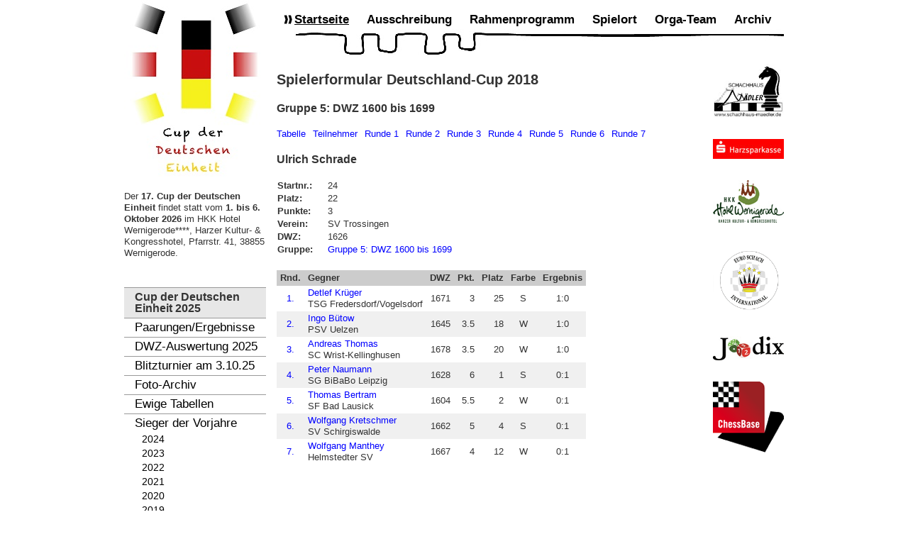

--- FILE ---
content_type: text/html; charset=utf-8
request_url: https://www.deutschlandcup.org/component/turnier/?view=ergebnisse&layout=spieler&Itemid=131&tnid=9&tngid=5&nr=24
body_size: 4492
content:
<!DOCTYPE html PUBLIC "-//W3C//DTD XHTML 1.0 Transitional//EN" "http://www.w3.org/TR/xhtml1/DTD/xhtml1-transitional.dtd">
<html xmlns="http://www.w3.org/1999/xhtml" xml:lang="de-de" lang="de-de" >
<head>
<base href="https://www.deutschlandcup.org/component/turnier/" />
	<meta http-equiv="content-type" content="text/html; charset=utf-8" />
	<meta name="keywords" content="schach turnier wernigerode cup-der-deutschen-einheit" />
	<meta name="description" content="Der Cup der Deutschen Einheit 2025 findet vom 2. Oktober bis 7. Oktober 2025 im HKK Hotel Wernigerode****, Harzer Kultur- &amp; Kongresshotel, Pfarrstr. 41, 38855 Wernigerode statt." />
	<meta name="generator" content="Joomla! - Open Source Content Management" />
	<title>Spielerformular Ulrich Schrade - Gruppe 5 - Deutschland-Cup 2018</title>
	<link href="/templates/dcup/favicon.ico" rel="shortcut icon" type="image/vnd.microsoft.icon" />
	<link href="/components/com_turnier/media/turnier.css" rel="stylesheet" type="text/css" />
	<link href="/plugins/system/jcemediabox/css/jcemediabox.css?1d12bb5a40100bbd1841bfc0e498ce7b" rel="stylesheet" type="text/css" />
	<link href="/plugins/system/jcemediabox/themes/standard/css/style.css?50fba48f56052a048c5cf30829163e4d" rel="stylesheet" type="text/css" />
	<link href="/plugins/system/jce/css/content.css?89a27a24c00517182c674be92483ee63" rel="stylesheet" type="text/css" />
	<script src="/plugins/system/jcemediabox/js/jcemediabox.js?0c56fee23edfcb9fbdfe257623c5280e" type="text/javascript"></script>
	<script type="text/javascript">
JCEMediaBox.init({popup:{width:"",height:"",legacy:0,lightbox:0,shadowbox:0,resize:1,icons:1,overlay:1,overlayopacity:0.8,overlaycolor:"#000000",fadespeed:500,scalespeed:500,hideobjects:0,scrolling:"fixed",close:2,labels:{'close':'Schließen','next':'Nächstes','previous':'Vorheriges','cancel':'Abbrechen','numbers':'{$current} von {$total}'},cookie_expiry:"",google_viewer:0},tooltip:{className:"tooltip",opacity:0.8,speed:150,position:"br",offsets:{x: 16, y: 16}},base:"/",imgpath:"plugins/system/jcemediabox/img",theme:"standard",themecustom:"",themepath:"plugins/system/jcemediabox/themes",mediafallback:0,mediaselector:"audio,video"});
	</script>


<link rel="stylesheet" href="/templates/system/css/system.css" type="text/css" />
<link rel="stylesheet" href="/templates/system/css/general.css" type="text/css" />
<link rel="stylesheet" href="/templates/dcup/css/template.css" type="text/css" />
<link rel="stylesheet" href="/templates/dcup/css/menu.css" type="text/css" />
<link rel="stylesheet" href="/templates/dcup/css/template_print.css" type="text/css" media="print" />
<!-- Anm.v.E.S. : CBReplay.css wurde von Chessbase ver�ndert und �berschreit nun "#content" mit der Eigenschaft "position: absolute", was die Darstellung des Blogs verzerrt (14.4.2022)
<link rel="stylesheet" type="text/css" href="https://pgn.chessbase.com/CBReplay.css"/>
-->

<script>
  (function(i,s,o,g,r,a,m){i['GoogleAnalyticsObject']=r;i[r]=i[r]||function(){
  (i[r].q=i[r].q||[]).push(arguments)},i[r].l=1*new Date();a=s.createElement(o),
  m=s.getElementsByTagName(o)[0];a.async=1;a.src=g;m.parentNode.insertBefore(a,m)
  })(window,document,'script','//www.google-analytics.com/analytics.js','ga');

  ga('create', 'UA-25904592-1', 'deutschlandcup.org');
  ga('set', 'anonymizeIp', true);  
  ga('send', 'pageview');

</script>
</head>
<body>
<a name="up" id="up"></a>
<div class="center" align="center">
	<div id="wrapper">
        <div class="wrapper2">
    		<div id="colleft">
                <div id="logo"><a href="/"><img src="/templates/dcup/images/deutschlandcup_200.jpg" alt="Deutschland-Cup" /></a></div>

                		<div class="moduletable_leftmenu">
						

<div class="custom_leftmenu"  >
	<p>Der <strong>17.&nbsp;</strong><strong>Cup der Deutschen Einheit </strong>findet statt vom <strong>1. bis 6. Oktober 2026</strong> im HKK Hotel Wernigerode****, Harzer Kultur- &amp; Kongresshotel, Pfarrstr. 41, 38855 Wernigerode.</p></div>
		</div>
			<div class="moduletable_leftmenu">
							<h3>Cup der Deutschen Einheit 2025</h3>
						
<ul class="menu" id="leftmenu">
<li class="item-442"><a href="/paarungen-ergebnisse-2025.html" >Paarungen/Ergebnisse</a></li><li class="item-484"><a href="https://www.schachbund.de/turnier/C541-000-CDE.html" target="_blank" >DWZ-Auswertung 2025</a></li><li class="item-483"><a href="/blitzturnier-2025-menu.html" >Blitzturnier am 3.10.25</a></li><li class="item-473"><a href="https://deutschlandcup-fotos.org/" target="_blank" >Foto-Archiv</a></li><li class="item-478"><a href="https://deutschlandcup-fotos.org/stati/ewige_tabellen.htm" target="_blank" >Ewige Tabellen</a></li><li class="item-175 deeper parent"><a href="/sieger-der-vorjahre/sieger-dcup-2024.html" >Sieger der Vorjahre</a><ul><li class="item-479"><a href="/sieger-der-vorjahre/sieger-dcup-2024.html" >2024</a></li><li class="item-475"><a href="/sieger-der-vorjahre/sieger-dcup-2023.html" >2023</a></li><li class="item-472"><a href="/sieger-der-vorjahre/sieger-dcup-2022.html" >2022</a></li><li class="item-469"><a href="/sieger-der-vorjahre/sieger-dcup-2021.html" >2021</a></li><li class="item-465"><a href="/sieger-der-vorjahre/sieger-dcup-2020.html" >2020</a></li><li class="item-452"><a href="/sieger-der-vorjahre/sieger-dcup-2019.html" >2019</a></li><li class="item-433"><a href="/sieger-der-vorjahre/sieger-dcup-2018.html" >2018</a></li><li class="item-365"><a href="/sieger-der-vorjahre/sieger-dcup-2017.html" >2017</a></li><li class="item-315"><a href="/sieger-der-vorjahre/sieger-dcup-2016.html" >2016</a></li><li class="item-219"><a href="/sieger-der-vorjahre/sieger-dcup-2015.html" >2015</a></li><li class="item-189"><a href="/sieger-der-vorjahre/sieger-dcup-2014.html" >2014</a></li><li class="item-176"><a href="/sieger-der-vorjahre/sieger-dcup-2013.html" >2013</a></li><li class="item-177"><a href="/sieger-der-vorjahre/sieger-dcup-2012.html" >2012</a></li><li class="item-178"><a href="/sieger-der-vorjahre/sieger-dcup-2011.html" >2011</a></li><li class="item-179"><a href="/sieger-der-vorjahre/sieger-dcup-2010.html" >2010</a></li></ul></li></ul>
		</div>
	

                                    		<div class="moduletable">
						<div class="bannergroup">

	<div class="banneritem">
		
        																												                														<img
						src="https://www.deutschlandcup.org/images/banners/2012/2012_schlossbahn.jpg"
						alt="Schloßbahn Wernigerode"
						title="Schloßbahn Wernigerode"
																	/>
											<div class="clr"></div>
	</div>
	<div class="banneritem">
		
        																												                														<img
						src="https://www.deutschlandcup.org/images/stories/2016/pokal_2016.jpg"
						alt="Pokal Deutschland-Cup 2016"
						title="Pokal Deutschland-Cup 2016"
						width ="200"											/>
											<div class="clr"></div>
	</div>
	<div class="banneritem">
		
        																												                														<img
						src="https://www.deutschlandcup.org/images/banners/2012/2012_oldtimerbus.jpg"
						alt="Harzrundfahrt mit einem Oldtimerbus"
						title="Harzrundfahrt mit einem Oldtimerbus"
																	/>
											<div class="clr"></div>
	</div>

</div>
		</div>
	
                                </div>

            <div id="colright">
        		
                		<div class="moduletable_mainmenu">
						
<ul class="menu" id="mainmenu">
<li class="item-131 current active"><a href="/" >Startseite</a></li><li class="item-2"><a href="/ausschreibung.html" >Ausschreibung</a></li><li class="item-3"><a href="/rahmenprogramm.html" >Rahmenprogramm</a></li><li class="item-4"><a href="/spielort.html" >Spielort</a></li><li class="item-6"><a href="/orga-team.html" >Orga-Team</a></li><li class="item-14"><a href="/archiv.html" >Archiv</a></li></ul>
		</div>
	
                <div class="clr"></div>

                <div>
                                            <div id="content">
                            
                    		<div id="system-message-container">
	</div>

                                        <h1>Spielerformular Deutschland-Cup 2018</h1>
            <div class="turnier">
             


    <h2>
        Gruppe 5: DWZ 1600 bis 1699    </h2>
            <ul class='turniersubmenu'>
                            <li><a href="/component/turnier/?view=ergebnisse&amp;layout=tabelle&amp;Itemid=131&amp;tnid=9&amp;tngid=5">Tabelle</a></li>
                                <li><a href="/component/turnier/?view=ergebnisse&amp;layout=teilnehmer&amp;Itemid=131&amp;tnid=9&amp;tngid=5">Teilnehmer</a></li>
                                <li><a href="/component/turnier/?view=ergebnisse&amp;layout=paarungen&amp;Itemid=131&amp;tnid=9&amp;tngid=5&amp;runde=1">Runde 1</a></li>
                                <li><a href="/component/turnier/?view=ergebnisse&amp;layout=paarungen&amp;Itemid=131&amp;tnid=9&amp;tngid=5&amp;runde=2">Runde 2</a></li>
                                <li><a href="/component/turnier/?view=ergebnisse&amp;layout=paarungen&amp;Itemid=131&amp;tnid=9&amp;tngid=5&amp;runde=3">Runde 3</a></li>
                                <li><a href="/component/turnier/?view=ergebnisse&amp;layout=paarungen&amp;Itemid=131&amp;tnid=9&amp;tngid=5&amp;runde=4">Runde 4</a></li>
                                <li><a href="/component/turnier/?view=ergebnisse&amp;layout=paarungen&amp;Itemid=131&amp;tnid=9&amp;tngid=5&amp;runde=5">Runde 5</a></li>
                                <li><a href="/component/turnier/?view=ergebnisse&amp;layout=paarungen&amp;Itemid=131&amp;tnid=9&amp;tngid=5&amp;runde=6">Runde 6</a></li>
                                <li><a href="/component/turnier/?view=ergebnisse&amp;layout=paarungen&amp;Itemid=131&amp;tnid=9&amp;tngid=5&amp;runde=7">Runde 7</a></li>
                        </ul>
                <h2>Ulrich Schrade</h2>
                <table border="0" class="spielerinfo">
            <tr>
                <th>Startnr.:</th>
                <td>24</td>
            </tr>
                            <tr>
                    <th>Platz:</th>
                    <td>22</td>
                </tr>
                <tr>
                    <th>Punkte:</th>
                    <td>3</td>
                </tr>
                                <tr>
                    <th>Verein:</th>
                    <td>
                        SV Trossingen                    </td>
                </tr>
                                <tr>
                    <th>DWZ:</th>
                    <td>1626</td>
                </tr>
                                <tr>
                    <th>Gruppe:</th>
                    <td><a href="/component/turnier/?view=ergebnisse&amp;layout=tabelle&amp;Itemid=131&amp;tnid=9&amp;tngid=5">Gruppe 5: DWZ 1600 bis 1699</a></td>
                </tr>
                        </table>

                    <table class="turnierTab">
                <thead>
                    <tr>
                        <th>Rnd.</th>
                        <th>Gegner</th>
                                                    <th>DWZ</th>
                                                    <th>Pkt.</th>
                        <th>Platz</th>
                        <th>Farbe</th>
                        <th>Ergebnis</th>
                    </tr>
                </thead>
                                        <tr class="bg1">
                            <td style="text-align: center;">
                                                                    <a href="/component/turnier/?view=ergebnisse&amp;layout=paarungen&amp;Itemid=131&amp;tnid=9&amp;tngid=5&amp;runde=1">1.</a>
                                                                </td>
                            <td>
                                                                    <a href="/component/turnier/?view=ergebnisse&amp;layout=spieler&amp;Itemid=131&amp;tnid=9&amp;tngid=5&amp;nr=8">Detlef Krüger</a>
                                    <br />TSG Fredersdorf/Vogelsdorf                            </td>
                                                            <td style="text-align: right;">1671</td>
                                                            <td style="text-align: right;">3</td>
                            <td style="text-align: right;">25</td>
                            <td style="text-align: center;">S</td>
                            <td style="text-align: center;">1:0</td>
                        </tr>
                                                <tr class="bg2">
                            <td style="text-align: center;">
                                                                    <a href="/component/turnier/?view=ergebnisse&amp;layout=paarungen&amp;Itemid=131&amp;tnid=9&amp;tngid=5&amp;runde=2">2.</a>
                                                                </td>
                            <td>
                                                                    <a href="/component/turnier/?view=ergebnisse&amp;layout=spieler&amp;Itemid=131&amp;tnid=9&amp;tngid=5&amp;nr=17">Ingo Bütow</a>
                                    <br />PSV Uelzen                            </td>
                                                            <td style="text-align: right;">1645</td>
                                                            <td style="text-align: right;">3.5</td>
                            <td style="text-align: right;">18</td>
                            <td style="text-align: center;">W</td>
                            <td style="text-align: center;">1:0</td>
                        </tr>
                                                <tr class="bg1">
                            <td style="text-align: center;">
                                                                    <a href="/component/turnier/?view=ergebnisse&amp;layout=paarungen&amp;Itemid=131&amp;tnid=9&amp;tngid=5&amp;runde=3">3.</a>
                                                                </td>
                            <td>
                                                                    <a href="/component/turnier/?view=ergebnisse&amp;layout=spieler&amp;Itemid=131&amp;tnid=9&amp;tngid=5&amp;nr=5">Andreas Thomas</a>
                                    <br />SC Wrist-Kellinghusen                            </td>
                                                            <td style="text-align: right;">1678</td>
                                                            <td style="text-align: right;">3.5</td>
                            <td style="text-align: right;">20</td>
                            <td style="text-align: center;">W</td>
                            <td style="text-align: center;">1:0</td>
                        </tr>
                                                <tr class="bg2">
                            <td style="text-align: center;">
                                                                    <a href="/component/turnier/?view=ergebnisse&amp;layout=paarungen&amp;Itemid=131&amp;tnid=9&amp;tngid=5&amp;runde=4">4.</a>
                                                                </td>
                            <td>
                                                                    <a href="/component/turnier/?view=ergebnisse&amp;layout=spieler&amp;Itemid=131&amp;tnid=9&amp;tngid=5&amp;nr=22">Peter Naumann</a>
                                    <br />SG BiBaBo Leipzig                            </td>
                                                            <td style="text-align: right;">1628</td>
                                                            <td style="text-align: right;">6</td>
                            <td style="text-align: right;">1</td>
                            <td style="text-align: center;">S</td>
                            <td style="text-align: center;">0:1</td>
                        </tr>
                                                <tr class="bg1">
                            <td style="text-align: center;">
                                                                    <a href="/component/turnier/?view=ergebnisse&amp;layout=paarungen&amp;Itemid=131&amp;tnid=9&amp;tngid=5&amp;runde=5">5.</a>
                                                                </td>
                            <td>
                                                                    <a href="/component/turnier/?view=ergebnisse&amp;layout=spieler&amp;Itemid=131&amp;tnid=9&amp;tngid=5&amp;nr=32">Thomas Bertram</a>
                                    <br />SF Bad Lausick                            </td>
                                                            <td style="text-align: right;">1604</td>
                                                            <td style="text-align: right;">5.5</td>
                            <td style="text-align: right;">2</td>
                            <td style="text-align: center;">W</td>
                            <td style="text-align: center;">0:1</td>
                        </tr>
                                                <tr class="bg2">
                            <td style="text-align: center;">
                                                                    <a href="/component/turnier/?view=ergebnisse&amp;layout=paarungen&amp;Itemid=131&amp;tnid=9&amp;tngid=5&amp;runde=6">6.</a>
                                                                </td>
                            <td>
                                                                    <a href="/component/turnier/?view=ergebnisse&amp;layout=spieler&amp;Itemid=131&amp;tnid=9&amp;tngid=5&amp;nr=11">Wolfgang Kretschmer</a>
                                    <br />SV Schirgiswalde                            </td>
                                                            <td style="text-align: right;">1662</td>
                                                            <td style="text-align: right;">5</td>
                            <td style="text-align: right;">4</td>
                            <td style="text-align: center;">S</td>
                            <td style="text-align: center;">0:1</td>
                        </tr>
                                                <tr class="bg1">
                            <td style="text-align: center;">
                                                                    <a href="/component/turnier/?view=ergebnisse&amp;layout=paarungen&amp;Itemid=131&amp;tnid=9&amp;tngid=5&amp;runde=7">7.</a>
                                                                </td>
                            <td>
                                                                    <a href="/component/turnier/?view=ergebnisse&amp;layout=spieler&amp;Itemid=131&amp;tnid=9&amp;tngid=5&amp;nr=9">Wolfgang Manthey</a>
                                    <br />Helmstedter SV                            </td>
                                                            <td style="text-align: right;">1667</td>
                                                            <td style="text-align: right;">4</td>
                            <td style="text-align: right;">12</td>
                            <td style="text-align: center;">W</td>
                            <td style="text-align: center;">0:1</td>
                        </tr>
                                    </table>
            </div>
                	    	
                        </div>

                        <div id="sponsoren">
                            		<div class="moduletable">
						<div class="bannergroup">

	<div class="banneritem">
		
        																												                																															<a
							href="http://www.schachhaus-maedler.de/" target="_blank"
							title="Schachhaus Mädler">
							<img
								src="https://www.deutschlandcup.org/images/banners/sponsoren/maedler.jpg"
								alt="Schachhaus Mädler"
								title="Schachhaus Mädler"
																							/>
						</a>
																<div class="clr"></div>
	</div>
	<div class="banneritem">
		
        																												                																															<a
							href="http://www.harzsparkasse.de/" target="_blank"
							title="Harzsparkasse">
							<img
								src="https://www.deutschlandcup.org/images/banners/sponsoren/harzsparkasse.jpg"
								alt="Harzsparkasse"
								title="Harzsparkasse"
																							/>
						</a>
																<div class="clr"></div>
	</div>
	<div class="banneritem">
		
        																												                																															<a
							href="http://www.hkk-wr.de/index.php" target="_blank"
							title="HKK Hotel Wernigerode">
							<img
								src="https://www.deutschlandcup.org/images/banners/sponsoren/hotel_wernigerode.png"
								alt="HKK Hotel Wernigerode"
								title="HKK Hotel Wernigerode"
																							/>
						</a>
																<div class="clr"></div>
	</div>
	<div class="banneritem">
		
        																												                																															<a
							href="https://www.euroschach.de/" target="_blank"
							title="Euro Schach International">
							<img
								src="https://www.deutschlandcup.org/images/stories/euro-schach-international-logo-170px.png"
								alt="Euro Schach International"
								title="Euro Schach International"
																							/>
						</a>
																<div class="clr"></div>
	</div>
	<div class="banneritem">
		
        																												                																															<a
							href="http://www.joodix.de/" target="_blank"
							title="Joodix">
							<img
								src="https://www.deutschlandcup.org/images/banners/sponsoren/joodix.jpg"
								alt="Joodix"
								title="Joodix"
								width ="100"															/>
						</a>
																<div class="clr"></div>
	</div>
	<div class="banneritem">
		
        																												                																															<a
							href="http://www.chessbase.de/" target="_blank"
							title="Chessbase">
							<img
								src="https://www.deutschlandcup.org/images/banners/sponsoren/chessbase.png"
								alt="Chessbase"
								title="Chessbase"
																							/>
						</a>
																<div class="clr"></div>
	</div>

</div>
		</div>
	
                        </div>

                        <div class="clr"></div>
                                		</div>

            </div>

            <div class="clr"></div>
	    </div>

        <div id="bottom">
            <div class="bottom2">
                		<div class="moduletable_bottommenu">
						
<ul class="menu" id="bottommenu">
<li class="item-8"><a href="/impressum.html" >Impressum</a></li></ul>
		</div>
	
                <div class="copyright">Copyright &copy; 2010-2026 Ran ans Brett e.V.</div>



                <div class="clr"></div>
            </div>
        </div>
	</div>
</div>


</body>
</html>


--- FILE ---
content_type: text/css
request_url: https://www.deutschlandcup.org/templates/dcup/css/menu.css
body_size: 2811
content:
/* Hautmenue */
.moduletable_mainmenu {
    float: right;
    width: 715px;

    background-repeat: no-repeat;
    background-image: url(../images/top_line.jpg);
    background-position: 0% 100%;

    height: 70px;
}

ul#mainmenu {
    list-style: none;
    margin: 0px;
    padding: 0px;

}

ul#mainmenu li {
    text-align: right;
    float: left;
    color: #000;
    margin: 0px 0px 0px 10px;
    padding: 0px;

    font-size: 1.3em;
}

ul#mainmenu li a {
    color: #000;
    font-weight: bold;
    padding-left: 15px;
}

ul#mainmenu li.current a, ul#mainmenu li a:hover {
    background-image: url(../images/menu_arrow.gif);
    background-repeat: no-repeat;
    background-position: 0% 50%;
    text-decoration: underline;
}



/* Navigation links */
.moduletable_leftmenu {
    width: 100%;
    margin-bottom: 40px;
}

.moduletable_leftmenu h3 {
    border-top: 1px solid #999;
    border-bottom: 1px solid #999;
    padding: 5px 15px 5px 15px;
    margin: 0px;
    background-color: #e7e7e7;
    font-size: 1.2em;
}

.moduletable_leftmenu ul {
    list-style: none;
    margin: 0px;
    padding: 0px;
}

.moduletable_leftmenu ul li {
    text-align: left;
    color: #000;
    font-size: 1.3em;
    border-bottom: 1px solid #999;
    padding: 5px 0px 5px 0px;
}

.moduletable_leftmenu ul ul {
    margin-top: 5px;
}

.moduletable_leftmenu ul ul li {
    font-size: 0.8em;
    padding: 2px 0px 2px 10px;
    border: none;
    font-weight: normal !important;
}

.moduletable_leftmenu ul ul li a {
    text-decoration: none !important;
}

.moduletable_leftmenu ul li a {
    color: #000;
    font-weight: normal;
    padding: 0px 5px 0px 15px;
}

.moduletable_leftmenu ul li.current a, .moduletable_leftmenu ul li.current a, .moduletable_leftmenu ul li a:hover {
    /*
    background-image: url(../images/menu_arrow.gif);
    background-repeat: no-repeat;
    background-position: 0% 50%;
    text-decoration: underline;
    */
    font-weight: bold;
}

.moduletable_leftmenu ul ul li a {
    font-weight: normal !important;

}


.moduletable_leftmenu ul ul li.current a,
.moduletable_leftmenu ul ul a:hover /*,
.moduletable_leftmenu ul li.current ul li a */ {
    /*
    background-image: url(../images/menu_arrow.gif);
    background-repeat: no-repeat;
    background-position: 0% 50%;
    text-decoration: underline;
    */
    font-weight: normal !important;
    text-decoration: underline !important;
}

/* Navigation unten: Kontakt & Impressum */
.moduletable_bottommenu {
    float: left;
    margin-right: 10px;
}


ul#bottommenu {
    list-style: none;
    margin: 0px;
    padding: 0px;

}

ul#bottommenu li {
    text-align: left;
    float: left;
    color: #000;
    margin: 0px 5px 0px 0px;
    padding: 0px;
}

ul#bottommenu li a {
    color: #333;
    font-weight: bold;
    font-size: 1.3em;
}

ul#bottommenu li#current a, ul#mainmenu li a:hover {
    text-decoration: underline;
}
